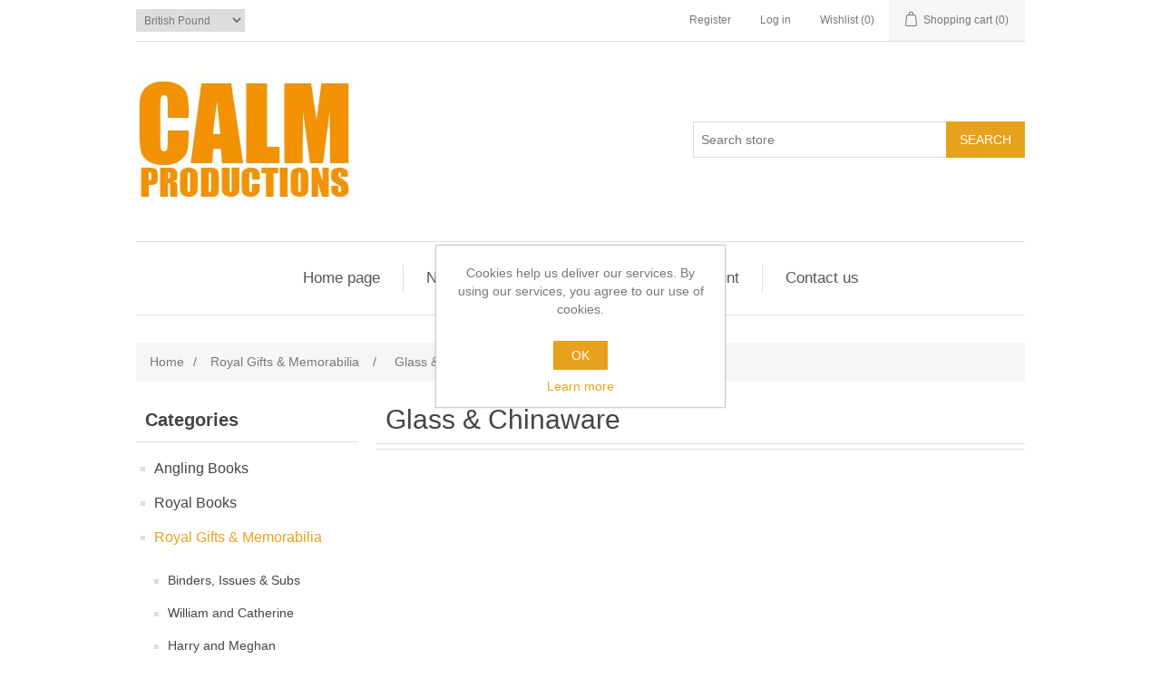

--- FILE ---
content_type: text/html; charset=utf-8
request_url: https://calmproductions.com/glass-china?viewmode=list&pagenumber=2
body_size: 6823
content:
<!DOCTYPE html>
<html lang="en"  class="html-category-page">
<head>
    <title>Glass &amp; Chinaware  | Calm Productions</title>
    <meta http-equiv="Content-type" content="text/html;charset=UTF-8" />
    <meta name="description" content="Glass &amp; Chinaware  - from your Royal Book publisher  Calm Productions" />
    <meta name="keywords" content="glass &amp; chinaware,buy glass &amp; chinaware,glass &amp; chinaware prices,glass &amp; chinaware online" />
    <meta name="generator" content="nopCommerce" />
    <meta name="viewport" content="width=device-width, initial-scale=1" />
    <meta name="google-site-verification" content="MrG-ALWweTgPaJAVSBRMK8cRX5KYZnbJllDx1WuKIbE" />

    
    <!-- Global site tag (gtag.js) - Google Analytics -->
                <script async src='https://www.googletagmanager.com/gtag/js?id=UA-131202046-1'></script>
                <script>
                  window.dataLayer = window.dataLayer || [];
                  function gtag(){dataLayer.push(arguments);}
                  gtag('js', new Date());

                  gtag('config', 'UA-131202046-1');
                  
                  
                </script>

    <link href="/bundles/r3_arn7lqlgkkb-enyo4ix8teuduv8r_tawcmcuc_xk.min.css" rel="stylesheet" type="text/css" />

    <script src="/bundles/k2g0upeemszs54ck5wbik7krrb0nisbipfajckojkqy.min.js"></script>

    <link rel="canonical" href="https://calmproductions.com/glass-china" />

    
    
    <link rel="shortcut icon" href="https://calmproductions.com/favicon.ico" />
    
    <!--Powered by nopCommerce - https://www.nopCommerce.com-->
</head>
<body>
    

<div class="ajax-loading-block-window" style="display: none">
</div>
<div id="dialog-notifications-success" title="Notification" style="display:none;">
</div>
<div id="dialog-notifications-error" title="Error" style="display:none;">
</div>
<div id="dialog-notifications-warning" title="Warning" style="display:none;">
</div>
<div id="bar-notification" class="bar-notification">
    <span class="close" title="Close">&nbsp;</span>
</div>



<!--[if lte IE 8]>
    <div style="clear:both;height:59px;text-align:center;position:relative;">
        <a href="http://www.microsoft.com/windows/internet-explorer/default.aspx" target="_blank">
            <img src="/Themes/DefaultClean/Content/images/ie_warning.jpg" height="42" width="820" alt="You are using an outdated browser. For a faster, safer browsing experience, upgrade for free today." />
        </a>
    </div>
<![endif]-->
<div class="master-wrapper-page">
    
    <div class="header">
    
    <div class="header-upper">
        <div class="header-selectors-wrapper">
            
                <div class="currency-selector">
            <select id="customerCurrency" name="customerCurrency" onchange="setLocation(this.value);" aria-label="Currency selector"><option selected="selected" value="https://calmproductions.com/changecurrency/3?returnurl=%2Fglass-china%3Fviewmode%3Dlist%26pagenumber%3D2">British Pound</option>
<option value="https://calmproductions.com/changecurrency/1?returnurl=%2Fglass-china%3Fviewmode%3Dlist%26pagenumber%3D2">US Dollar</option>
<option value="https://calmproductions.com/changecurrency/4?returnurl=%2Fglass-china%3Fviewmode%3Dlist%26pagenumber%3D2">Canadian Dollar</option>
<option value="https://calmproductions.com/changecurrency/6?returnurl=%2Fglass-china%3Fviewmode%3Dlist%26pagenumber%3D2">Euro</option>
</select>
    </div>

            
            
        </div>
        <div class="header-links-wrapper">
            <div class="header-links">
    <ul>
        
            <li><a href="/register" class="ico-register">Register</a></li>
            <li><a href="/login" class="ico-login">Log in</a></li>
                            <li>
                <a href="/wishlist" class="ico-wishlist">
                    <span class="wishlist-label">Wishlist</span>
                    <span class="wishlist-qty">(0)</span>
                </a>
            </li>
                    <li id="topcartlink">
                <a href="/cart" class="ico-cart">
                    <span class="cart-label">Shopping cart</span>
                    <span class="cart-qty">(0)</span>
                </a>
            </li>
        
    </ul>
            
</div>

            <div id="flyout-cart" class="flyout-cart">
    <div class="mini-shopping-cart">
        <div class="count">
You have no items in your shopping cart.        </div>
    </div>
</div>

        </div>
    </div>
    
    <div class="header-lower">
        <div class="header-logo">
            <a href="/">
    <img title="" alt="Calm Productions" src="https://calmproductions.com/images/thumbs/0000653.jpeg">
</a>
        </div>
        <div class="search-box store-search-box">
            <form method="get" id="small-search-box-form" action="/search">
    <input type="text" class="search-box-text" id="small-searchterms" autocomplete="off" name="q" placeholder="Search store" aria-label="Search store" />
    
    <input type="submit" class="button-1 search-box-button" value="Search"/>
        
            
    
</form>
        </div>
    </div>
    
</div>

    
    <div class="header-menu">
        <ul class="top-menu">
    
        <li><a href="/">Home page</a></li>
                        <li><a href="/newproducts">New products</a></li>
            <li><a href="/search">Search</a></li>
            <li><a href="/customer/info">My account</a></li>
                    <li><a href="/contactus">Contact us</a></li>
    
</ul>
    <div class="menu-toggle">Menu</div>
    <ul class="top-menu mobile">
        
            <li><a href="/">Home page</a></li>
        <li>
    <a href="/angling-books">Angling Books
    </a>
</li><li>
    <a href="/royal-books">Royal Books
    </a>
</li><li>
    <a href="/royal-gifts-and-memorabilia">Royal Gifts &amp; Memorabilia
    </a>
            <div class="sublist-toggle"></div>
            <ul class="sublist first-level">
<li>
    <a href="/majesty-back-issues">Binders, Issues &amp; Subs
    </a>
            <div class="sublist-toggle"></div>
            <ul class="sublist ">
<li>
    <a href="/majesty-binders">Majesty Binders
    </a>
</li><li>
    <a href="/majesty-subsciptions">Majesty Subscriptions
    </a>
</li><li>
    <a href="/majesty-current-issue">Majesty Current Issue
    </a>
</li><li>
    <a href="/majesty-year-2026">Majesty Year 2026
    </a>
</li><li>
    <a href="/majesty-year-2025">Majesty Year 2025
    </a>
</li><li>
    <a href="/majesty-year-2024">Majesty Year 2024
    </a>
</li><li>
    <a href="/majesty-year-2023">Majesty Year 2023
    </a>
</li><li>
    <a href="/majesty-year-2022">Majesty Year 2022
    </a>
</li><li>
    <a href="/majesty-year-2012">Majesty Year 2021
    </a>
</li><li>
    <a href="/majesty-year-2020-2">Majesty Year 2020
    </a>
</li><li>
    <a href="/majesty-magazine-year-2019-2">Majesty Year 2019
    </a>
</li><li>
    <a href="/majesty-year-2018">Majesty Year 2018
    </a>
</li><li>
    <a href="/majesty-year-2017">Majesty Year 2017
    </a>
</li><li>
    <a href="/majesty-year-2016">Majesty Year 2016
    </a>
</li><li>
    <a href="/majesty-year-2015">Majesty Year 2015
    </a>
</li><li>
    <a href="/majesty-year-2014">Majesty Year 2014
    </a>
</li>            </ul>
</li><li>
    <a href="/william-and-kate">William and Catherine
    </a>
</li><li>
    <a href="/harry-and-meghan">Harry and Meghan
    </a>
</li><li>
    <a href="/jewellery">Jewellery
    </a>
</li><li>
    <a href="/glass-china">Glass &amp; Chinaware
    </a>
</li><li>
    <a href="/misc">Miscellaneous
    </a>
</li>            </ul>
</li><li>
    <a href="/leather-bound-books">Leather / Cloth Bound Books
    </a>
</li><li>
    <a href="/fiction">Fiction
    </a>
</li><li>
    <a href="/non-fiction">Non-fiction
    </a>
</li><li>
    <a href="/miscellaneous-sports-books">Miscellaneous
    </a>
</li><li>
    <a href="/dvds">DVDs
    </a>
</li>                            <li><a href="/newproducts">New products</a></li>
                    <li><a href="/search">Search</a></li>
                    <li><a href="/customer/info">My account</a></li>
                                    <li><a href="/contactus">Contact us</a></li>
        
    </ul>
    

    </div>
    <div class="master-wrapper-content">
        


        
        <div class="breadcrumb">
            <ul itemscope itemtype="http://schema.org/BreadcrumbList">
                <li>
                    <a href="/" title="Home">Home</a>
                    <span class="delimiter">/</span>
                </li>
                                    <li itemprop="itemListElement" itemscope itemtype="http://schema.org/ListItem">
                            <a href="/royal-gifts-and-memorabilia" title="Royal Gifts &amp; Memorabilia" itemprop="item">
                                <span itemprop="name">Royal Gifts &amp; Memorabilia</span>
                            </a>
                            <span class="delimiter">/</span>
                        <meta itemprop="position" content="1" />
                    </li>
                    <li itemprop="itemListElement" itemscope itemtype="http://schema.org/ListItem">
                            <strong class="current-item" itemprop="name">Glass &amp; Chinaware</strong>
                            <span itemprop="item" itemscope itemtype="http://schema.org/Thing">
                                <link itemprop="url" href="/glass-china" />
                            </span>
                        <meta itemprop="position" content="2" />
                    </li>
            </ul>
        </div>

            <div class="master-column-wrapper">
            <div class="side-2">
    <div class="block block-category-navigation">
        <div class="title">
            <strong>Categories</strong>
        </div>
        <div class="listbox">
            <ul class="list">

<li class="inactive">
    <a href="/angling-books">Angling Books
    </a>
</li>

<li class="inactive">
    <a href="/royal-books">Royal Books
    </a>
</li>

<li class="active">
    <a href="/royal-gifts-and-memorabilia">Royal Gifts &amp; Memorabilia
    </a>
                <ul class="sublist">

<li class="inactive">
    <a href="/majesty-back-issues">Binders, Issues &amp; Subs
    </a>
</li>

<li class="inactive">
    <a href="/william-and-kate">William and Catherine
    </a>
</li>

<li class="inactive">
    <a href="/harry-and-meghan">Harry and Meghan
    </a>
</li>

<li class="inactive">
    <a href="/jewellery">Jewellery
    </a>
</li>

<li class="active last">
    <a href="/glass-china">Glass &amp; Chinaware
    </a>
</li>

<li class="inactive">
    <a href="/misc">Miscellaneous
    </a>
</li>
                </ul>
</li>

<li class="inactive">
    <a href="/leather-bound-books">Leather / Cloth Bound Books
    </a>
</li>

<li class="inactive">
    <a href="/fiction">Fiction
    </a>
</li>

<li class="inactive">
    <a href="/non-fiction">Non-fiction
    </a>
</li>

<li class="inactive">
    <a href="/miscellaneous-sports-books">Miscellaneous
    </a>
</li>

<li class="inactive">
    <a href="/dvds">DVDs
    </a>
</li>
            </ul>
        </div>
    </div>
    <div class="block block-popular-tags">
        <div class="title">
            <strong>Popular tags</strong>
        </div>
        <div class="listbox">
            <div class="tags">
                <ul>
                        <li><a href="/carp" style="font-size:100%;">carp</a></li>
                        <li><a href="/carp-fishing" style="font-size:100%;">carp fishing</a></li>
                        <li><a href="/coarse-fishing" style="font-size:120%;">coarse fishing</a></li>
                        <li><a href="/fishing" style="font-size:150%;">fishing</a></li>
                        <li><a href="/fly-fishing" style="font-size:85%;">fly fishing</a></li>
                        <li><a href="/kent-gavin" style="font-size:85%;">kent gavin</a></li>
                        <li><a href="/match-fishing" style="font-size:85%;">match fishing</a></li>
                        <li><a href="/prince-harry" style="font-size:85%;">prince harry</a></li>
                        <li><a href="/prince-philip" style="font-size:85%;">prince philip</a></li>
                        <li><a href="/prince-william-2" style="font-size:85%;">prince william</a></li>
                        <li><a href="/princess-diana" style="font-size:85%;">princess diana</a></li>
                        <li><a href="/queen" style="font-size:85%;">queen</a></li>
                        <li><a href="/royal" style="font-size:90%;">royal</a></li>
                        <li><a href="/royal-family" style="font-size:90%;">royal family</a></li>
                        <li><a href="/special-edition" style="font-size:90%;">special edition</a></li>
                </ul>
            </div>
                <div class="view-all">
                    <a href="/producttag/all">View all</a>
                </div>
        </div>
    </div>
</div>
<div class="center-2">
    
    
<div class="page category-page">
    <div class="page-title">
        <h1>Glass &amp; Chinaware</h1>
    </div>
    <div class="page-body">
        
        
        
        
        
        <div class="product-filters">
                    </div>
        

                        
    </div>
</div>

    
</div>

        </div>
        
    </div>
    <div class="footer">
    <div class="footer-upper">
        <div class="footer-block information">
            <div class="title">
                <strong>Information</strong>
            </div>
            <ul class="list">
                    <li><a href="/sitemap">Sitemap</a></li>
                                    <li><a href="/vendortermsofservice">Terms of Service</a></li>
                    <li><a href="/shippinginfo">Shipping &amp; Returns</a></li>
                    <li><a href="/privacyinfo">Privacy policy</a></li>
                                    <li><a href="/contactus">Contact us</a></li>
            </ul>
        </div>
        <div class="footer-block customer-service">
            <div class="title">
                <strong>Customer service</strong>
            </div>
            <ul class="list">
                    <li><a href="/search">Search</a> </li>
                                                                                    <li><a href="/recentlyviewedproducts">Recently viewed products</a></li>
                                    <li><a href="/compareproducts">Compare products list</a></li>
                                    <li><a href="/newproducts">New products</a></li>
                                            </ul>
        </div>
        <div class="footer-block my-account">
            <div class="title">
                <strong>My account</strong>
            </div>
            <ul class="list">
                    <li><a href="/customer/info">My account</a></li>
                                    <li><a href="/order/history">Orders</a></li>
                                    <li><a href="/customer/addresses">Addresses</a></li>
                                    <li><a href="/cart">Shopping cart</a></li>
                                    <li><a href="/wishlist">Wishlist</a></li>
                                            </ul>
        </div>
        <div class="footer-block follow-us">
            <div class="social">
                <div class="title">
                    <strong>Follow us</strong>
                </div>
                <ul class="networks">
				</ul>
            </div>
            <div class="newsletter">
    <div class="title">
        <strong>Newsletter</strong>
    </div>
    <div class="newsletter-subscribe" id="newsletter-subscribe-block">
        <div class="newsletter-email">
            <input id="newsletter-email" class="newsletter-subscribe-text" placeholder="Enter your email here..." aria-label="Sign up for our newsletter" type="email" name="NewsletterEmail" value="" />
            <input type="button" value="Send" id="newsletter-subscribe-button" class="button-1 newsletter-subscribe-button"/>
                <div class="options">
                    <span class="subscribe">
                        <input id="newsletter_subscribe" type="radio" value="newsletter_subscribe" name="newsletter_block" checked="checked"/>
                        <label for="newsletter_subscribe">Subscribe</label>
                    </span>
                    <span class="unsubscribe">
                        <input id="newsletter_unsubscribe" type="radio" value="newsletter_unsubscribe" name="newsletter_block"/>
                        <label for="newsletter_unsubscribe">Unsubscribe</label>
                    </span>
                </div>
        </div>
        <div class="newsletter-validation">
            <span id="subscribe-loading-progress" style="display: none;" class="please-wait">Wait...</span>
            <span class="field-validation-valid" data-valmsg-for="NewsletterEmail" data-valmsg-replace="true"></span>
        </div>
    </div>
    <div class="newsletter-result" id="newsletter-result-block"></div>
    
</div>
        </div>
    </div>
    <div class="footer-lower">
        <div class="footer-info">
            <span class="footer-disclaimer">Copyright &copy; 2026 Calm Productions. All rights reserved.</span>
                <span class="footer-tax-shipping">
                    All prices are entered excluding tax. Excluding <a href="/shippinginfo">shipping</a>
                </span>
        </div>
            <div class="footer-powered-by">
                Powered by <a href="https://www.nopcommerce.com/">nopCommerce</a>
            </div>
        
    </div>
    
</div>


</div>

<div id="eu-cookie-bar-notification" class="eu-cookie-bar-notification">
    <div class="content">
        <div class="text">Cookies help us deliver our services. By using our services, you agree to our use of cookies.</div>
        <div class="buttons-more">
            <button type="button" class="ok-button button-1" id="eu-cookie-ok">OK</button>
            <a class="learn-more" href="/privacyinfo">Learn more</a>
        </div>
    </div>
</div>


    
    <script src="/bundles/okiftfhsie72ventwlmbid8a55cworp6cq-zf1m4ajy.min.js"></script>

    <script>
            $(document).ready(function () {
                $('.header').on('mouseenter', '#topcartlink', function () {
                    $('#flyout-cart').addClass('active');
                });
                $('.header').on('mouseleave', '#topcartlink', function () {
                    $('#flyout-cart').removeClass('active');
                });
                $('.header').on('mouseenter', '#flyout-cart', function () {
                    $('#flyout-cart').addClass('active');
                });
                $('.header').on('mouseleave', '#flyout-cart', function () {
                    $('#flyout-cart').removeClass('active');
                });
            });
        </script>
<script>
            $("#small-search-box-form").on("submit", function(event) {
                if ($("#small-searchterms").val() == "") {
                    alert('Please enter some search keyword');
                    $("#small-searchterms").focus();
                    event.preventDefault();
                }
            });
        </script>
<script>
            $(document).ready(function() {
                var showLinkToResultSearch;
                var searchText;
                $('#small-searchterms').autocomplete({
                        delay: 500,
                        minLength: 3,
                        source: '/catalog/searchtermautocomplete',
                        appendTo: '.search-box',
                        select: function(event, ui) {
                            $("#small-searchterms").val(ui.item.label);
                            setLocation(ui.item.producturl);
                            return false;
                    },
                    //append link to the end of list
                    open: function(event, ui) {
                        //display link to search page
                        if (showLinkToResultSearch) {
                            searchText = document.getElementById("small-searchterms").value;
                            $(".ui-autocomplete").append("<li class=\"ui-menu-item\" role=\"presentation\"><a href=\"/search?q=" + searchText + "\">View all results...</a></li>");
                        }
                    }
                })
                .data("ui-autocomplete")._renderItem = function(ul, item) {
                    var t = item.label;
                    showLinkToResultSearch = item.showlinktoresultsearch;
                    //html encode
                    t = htmlEncode(t);
                    return $("<li></li>")
                        .data("item.autocomplete", item)
                        .append("<a><span>" + t + "</span></a>")
                        .appendTo(ul);
                };
            });
        </script>
<script>
        AjaxCart.init(false, '.header-links .cart-qty', '.header-links .wishlist-qty', '#flyout-cart');
    </script>
<script>
        $(document).ready(function () {
            $('.menu-toggle').on('click', function () {
                $(this).siblings('.top-menu.mobile').slideToggle('slow');
            });
            $('.top-menu.mobile .sublist-toggle').on('click', function () {
                $(this).siblings('.sublist').slideToggle('slow');
            });
        });
    </script>
<script>
        function newsletter_subscribe(subscribe) {
            var subscribeProgress = $("#subscribe-loading-progress");
            subscribeProgress.show();
            var postData = {
                subscribe: subscribe,
                email: $("#newsletter-email").val()
            };
            $.ajax({
                cache: false,
                type: "POST",
                url: "/subscribenewsletter",
                data: postData,
                success: function(data) {
                    subscribeProgress.hide();
                    $("#newsletter-result-block").html(data.Result);
                    if (data.Success) {
                        $('#newsletter-subscribe-block').hide();
                        $('#newsletter-result-block').show();
                    } else {
                        $('#newsletter-result-block').fadeIn("slow").delay(2000).fadeOut("slow");
                    }
                },
                error: function(xhr, ajaxOptions, thrownError) {
                    alert('Failed to subscribe.');
                    subscribeProgress.hide();
                }
            });
        }

        $(document).ready(function () {
            $('#newsletter-subscribe-button').on('click', function () {
if ($('#newsletter_subscribe').is(':checked')) {
                    newsletter_subscribe('true');
                } else {
                    newsletter_subscribe('false');
                }            });
            $("#newsletter-email").on("keydown", function (event) {
                if (event.keyCode == 13) {
                    $("#newsletter-subscribe-button").trigger("click");
                    return false;
                }
            });
        });
    </script>
<script>
    $(document).ready(function () {
        $('.footer-block .title').on('click', function () {
            var e = window, a = 'inner';
            if (!('innerWidth' in window)) {
                a = 'client';
                e = document.documentElement || document.body;
            }
            var result = { width: e[a + 'Width'], height: e[a + 'Height'] };
            if (result.width < 769) {
                $(this).siblings('.list').slideToggle('slow');
            }
        });
    });
</script>
<script>
    $(document).ready(function () {
        $('.block .title').on('click', function () {
            var e = window, a = 'inner';
            if (!('innerWidth' in window)) {
                a = 'client';
                e = document.documentElement || document.body;
            }
            var result = { width: e[a + 'Width'], height: e[a + 'Height'] };
            if (result.width < 1001) {
                $(this).siblings('.listbox').slideToggle('slow');
            }
        });
    });
</script>
<script>
    $(document).ready(function () {
        $('#eu-cookie-bar-notification').show();

        $('#eu-cookie-ok').on('click', function () {
            $.ajax({
                cache: false,
                type: 'POST',
                url: '/eucookielawaccept',
                dataType: 'json',
                success: function (data) {
                    $('#eu-cookie-bar-notification').hide();
                },
                failure: function () {
                    alert('Cannot store value');
                }
            });
        });
    });
</script>

</body>
</html>